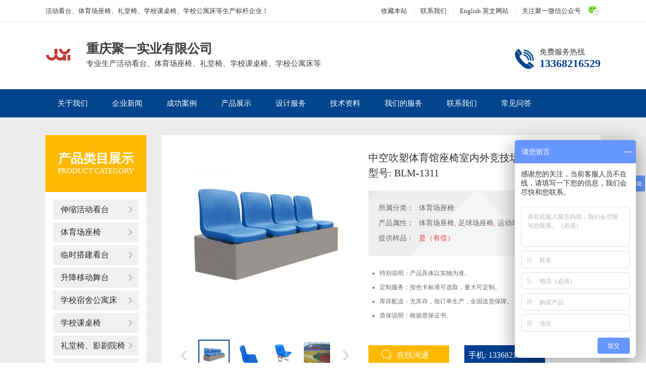

--- FILE ---
content_type: text/html; charset=UTF-8
request_url: https://www.chinajuyi.com/archives/422
body_size: 14684
content:
<!DOCTYPE html PUBLIC "-//W3C//DTD XHTML 1.0 Transitional//EN" "http://www.w3.org/TR/xhtml1/DTD/xhtml1-transitional.dtd">
<html xmlns="http://www.w3.org/1999/xhtml">
<head>
<meta http-equiv="Content-Type" content="text/html; charset=UTF-8" />
<title>中空吹塑体育馆座椅室内外竞技场座椅看台座椅 型号:  BLM-1311</title>
<link href="https://www.chinajuyi.com/wp-content/themes/hjtheme/style.css" type="text/css" rel="stylesheet" />
<link href="https://www.chinajuyi.com/wp-content/themes/hjtheme/ny.css" type="text/css" rel="stylesheet">
<meta name='robots' content='max-image-preview:large' />
<link rel="icon" href="https://www.chinajuyi.com/wp-content/uploads/2022/03/cropped-图片8-1-scaled-1-32x32.jpg" sizes="32x32" />
<link rel="icon" href="https://www.chinajuyi.com/wp-content/uploads/2022/03/cropped-图片8-1-scaled-1-192x192.jpg" sizes="192x192" />
<link rel="apple-touch-icon" href="https://www.chinajuyi.com/wp-content/uploads/2022/03/cropped-图片8-1-scaled-1-180x180.jpg" />
<meta name="msapplication-TileImage" content="https://www.chinajuyi.com/wp-content/uploads/2022/03/cropped-图片8-1-scaled-1-270x270.jpg" />
<script src="https://www.chinajuyi.com/wp-content/themes/hjtheme/js/jquery.min.js" type="text/javascript"></script>
<script src="https://www.chinajuyi.com/wp-content/themes/hjtheme/js/SuperSlide.js" type="text/javascript"></script>
<script src="https://www.chinajuyi.com/wp-content/themes/hjtheme/js/sticky-kit.js" type="text/javascript"></script>
<link rel="stylesheet" type="text/css" href="https://www.chinajuyi.com/wp-content/themes/hjtheme/fancybox/fancybox.css" />
<script type="text/javascript" src="https://www.chinajuyi.com/wp-content/themes/hjtheme/fancybox/fancybox.js"></script>
<script type="text/javascript">
    $(document).ready(function() {
        $(".fancybox").fancybox();
    });  
</script>

<script>
(function(){
    var bp = document.createElement('script');
    var curProtocol = window.location.protocol.split(':')[0];
    if (curProtocol === 'https') {
        bp.src = 'https://zz.bdstatic.com/linksubmit/push.js';        
    }
    else {
        bp.src = 'http://push.zhanzhang.baidu.com/push.js';
    }
    var s = document.getElementsByTagName("script")[0];
    s.parentNode.insertBefore(bp, s);
})();
</script>

<script>
function uaredirect(murl){
try{
if(document.getElementById("bdmark") != null) {
return
}
var urlhash = window.location.hash;
if(!urlhash.match("fromapp")){
if((navigator.userAgent.match(/(iPhone|iPod|Android|ios|iPad)/i))){
if( murl.indexOf("www.chinajuyi.com") ){
murl = murl.replace("www.chinajuyi.com","m.chinajuyi.com");
}
location.replace(murl);
}
}
}catch(err){}
}
uaredirect(window.location.href);
</script>


<style id='global-styles-inline-css' type='text/css'>
:root{--wp--preset--aspect-ratio--square: 1;--wp--preset--aspect-ratio--4-3: 4/3;--wp--preset--aspect-ratio--3-4: 3/4;--wp--preset--aspect-ratio--3-2: 3/2;--wp--preset--aspect-ratio--2-3: 2/3;--wp--preset--aspect-ratio--16-9: 16/9;--wp--preset--aspect-ratio--9-16: 9/16;--wp--preset--color--black: #000000;--wp--preset--color--cyan-bluish-gray: #abb8c3;--wp--preset--color--white: #ffffff;--wp--preset--color--pale-pink: #f78da7;--wp--preset--color--vivid-red: #cf2e2e;--wp--preset--color--luminous-vivid-orange: #ff6900;--wp--preset--color--luminous-vivid-amber: #fcb900;--wp--preset--color--light-green-cyan: #7bdcb5;--wp--preset--color--vivid-green-cyan: #00d084;--wp--preset--color--pale-cyan-blue: #8ed1fc;--wp--preset--color--vivid-cyan-blue: #0693e3;--wp--preset--color--vivid-purple: #9b51e0;--wp--preset--gradient--vivid-cyan-blue-to-vivid-purple: linear-gradient(135deg,rgb(6,147,227) 0%,rgb(155,81,224) 100%);--wp--preset--gradient--light-green-cyan-to-vivid-green-cyan: linear-gradient(135deg,rgb(122,220,180) 0%,rgb(0,208,130) 100%);--wp--preset--gradient--luminous-vivid-amber-to-luminous-vivid-orange: linear-gradient(135deg,rgb(252,185,0) 0%,rgb(255,105,0) 100%);--wp--preset--gradient--luminous-vivid-orange-to-vivid-red: linear-gradient(135deg,rgb(255,105,0) 0%,rgb(207,46,46) 100%);--wp--preset--gradient--very-light-gray-to-cyan-bluish-gray: linear-gradient(135deg,rgb(238,238,238) 0%,rgb(169,184,195) 100%);--wp--preset--gradient--cool-to-warm-spectrum: linear-gradient(135deg,rgb(74,234,220) 0%,rgb(151,120,209) 20%,rgb(207,42,186) 40%,rgb(238,44,130) 60%,rgb(251,105,98) 80%,rgb(254,248,76) 100%);--wp--preset--gradient--blush-light-purple: linear-gradient(135deg,rgb(255,206,236) 0%,rgb(152,150,240) 100%);--wp--preset--gradient--blush-bordeaux: linear-gradient(135deg,rgb(254,205,165) 0%,rgb(254,45,45) 50%,rgb(107,0,62) 100%);--wp--preset--gradient--luminous-dusk: linear-gradient(135deg,rgb(255,203,112) 0%,rgb(199,81,192) 50%,rgb(65,88,208) 100%);--wp--preset--gradient--pale-ocean: linear-gradient(135deg,rgb(255,245,203) 0%,rgb(182,227,212) 50%,rgb(51,167,181) 100%);--wp--preset--gradient--electric-grass: linear-gradient(135deg,rgb(202,248,128) 0%,rgb(113,206,126) 100%);--wp--preset--gradient--midnight: linear-gradient(135deg,rgb(2,3,129) 0%,rgb(40,116,252) 100%);--wp--preset--font-size--small: 13px;--wp--preset--font-size--medium: 20px;--wp--preset--font-size--large: 36px;--wp--preset--font-size--x-large: 42px;--wp--preset--spacing--20: 0.44rem;--wp--preset--spacing--30: 0.67rem;--wp--preset--spacing--40: 1rem;--wp--preset--spacing--50: 1.5rem;--wp--preset--spacing--60: 2.25rem;--wp--preset--spacing--70: 3.38rem;--wp--preset--spacing--80: 5.06rem;--wp--preset--shadow--natural: 6px 6px 9px rgba(0, 0, 0, 0.2);--wp--preset--shadow--deep: 12px 12px 50px rgba(0, 0, 0, 0.4);--wp--preset--shadow--sharp: 6px 6px 0px rgba(0, 0, 0, 0.2);--wp--preset--shadow--outlined: 6px 6px 0px -3px rgb(255, 255, 255), 6px 6px rgb(0, 0, 0);--wp--preset--shadow--crisp: 6px 6px 0px rgb(0, 0, 0);}:where(.is-layout-flex){gap: 0.5em;}:where(.is-layout-grid){gap: 0.5em;}body .is-layout-flex{display: flex;}.is-layout-flex{flex-wrap: wrap;align-items: center;}.is-layout-flex > :is(*, div){margin: 0;}body .is-layout-grid{display: grid;}.is-layout-grid > :is(*, div){margin: 0;}:where(.wp-block-columns.is-layout-flex){gap: 2em;}:where(.wp-block-columns.is-layout-grid){gap: 2em;}:where(.wp-block-post-template.is-layout-flex){gap: 1.25em;}:where(.wp-block-post-template.is-layout-grid){gap: 1.25em;}.has-black-color{color: var(--wp--preset--color--black) !important;}.has-cyan-bluish-gray-color{color: var(--wp--preset--color--cyan-bluish-gray) !important;}.has-white-color{color: var(--wp--preset--color--white) !important;}.has-pale-pink-color{color: var(--wp--preset--color--pale-pink) !important;}.has-vivid-red-color{color: var(--wp--preset--color--vivid-red) !important;}.has-luminous-vivid-orange-color{color: var(--wp--preset--color--luminous-vivid-orange) !important;}.has-luminous-vivid-amber-color{color: var(--wp--preset--color--luminous-vivid-amber) !important;}.has-light-green-cyan-color{color: var(--wp--preset--color--light-green-cyan) !important;}.has-vivid-green-cyan-color{color: var(--wp--preset--color--vivid-green-cyan) !important;}.has-pale-cyan-blue-color{color: var(--wp--preset--color--pale-cyan-blue) !important;}.has-vivid-cyan-blue-color{color: var(--wp--preset--color--vivid-cyan-blue) !important;}.has-vivid-purple-color{color: var(--wp--preset--color--vivid-purple) !important;}.has-black-background-color{background-color: var(--wp--preset--color--black) !important;}.has-cyan-bluish-gray-background-color{background-color: var(--wp--preset--color--cyan-bluish-gray) !important;}.has-white-background-color{background-color: var(--wp--preset--color--white) !important;}.has-pale-pink-background-color{background-color: var(--wp--preset--color--pale-pink) !important;}.has-vivid-red-background-color{background-color: var(--wp--preset--color--vivid-red) !important;}.has-luminous-vivid-orange-background-color{background-color: var(--wp--preset--color--luminous-vivid-orange) !important;}.has-luminous-vivid-amber-background-color{background-color: var(--wp--preset--color--luminous-vivid-amber) !important;}.has-light-green-cyan-background-color{background-color: var(--wp--preset--color--light-green-cyan) !important;}.has-vivid-green-cyan-background-color{background-color: var(--wp--preset--color--vivid-green-cyan) !important;}.has-pale-cyan-blue-background-color{background-color: var(--wp--preset--color--pale-cyan-blue) !important;}.has-vivid-cyan-blue-background-color{background-color: var(--wp--preset--color--vivid-cyan-blue) !important;}.has-vivid-purple-background-color{background-color: var(--wp--preset--color--vivid-purple) !important;}.has-black-border-color{border-color: var(--wp--preset--color--black) !important;}.has-cyan-bluish-gray-border-color{border-color: var(--wp--preset--color--cyan-bluish-gray) !important;}.has-white-border-color{border-color: var(--wp--preset--color--white) !important;}.has-pale-pink-border-color{border-color: var(--wp--preset--color--pale-pink) !important;}.has-vivid-red-border-color{border-color: var(--wp--preset--color--vivid-red) !important;}.has-luminous-vivid-orange-border-color{border-color: var(--wp--preset--color--luminous-vivid-orange) !important;}.has-luminous-vivid-amber-border-color{border-color: var(--wp--preset--color--luminous-vivid-amber) !important;}.has-light-green-cyan-border-color{border-color: var(--wp--preset--color--light-green-cyan) !important;}.has-vivid-green-cyan-border-color{border-color: var(--wp--preset--color--vivid-green-cyan) !important;}.has-pale-cyan-blue-border-color{border-color: var(--wp--preset--color--pale-cyan-blue) !important;}.has-vivid-cyan-blue-border-color{border-color: var(--wp--preset--color--vivid-cyan-blue) !important;}.has-vivid-purple-border-color{border-color: var(--wp--preset--color--vivid-purple) !important;}.has-vivid-cyan-blue-to-vivid-purple-gradient-background{background: var(--wp--preset--gradient--vivid-cyan-blue-to-vivid-purple) !important;}.has-light-green-cyan-to-vivid-green-cyan-gradient-background{background: var(--wp--preset--gradient--light-green-cyan-to-vivid-green-cyan) !important;}.has-luminous-vivid-amber-to-luminous-vivid-orange-gradient-background{background: var(--wp--preset--gradient--luminous-vivid-amber-to-luminous-vivid-orange) !important;}.has-luminous-vivid-orange-to-vivid-red-gradient-background{background: var(--wp--preset--gradient--luminous-vivid-orange-to-vivid-red) !important;}.has-very-light-gray-to-cyan-bluish-gray-gradient-background{background: var(--wp--preset--gradient--very-light-gray-to-cyan-bluish-gray) !important;}.has-cool-to-warm-spectrum-gradient-background{background: var(--wp--preset--gradient--cool-to-warm-spectrum) !important;}.has-blush-light-purple-gradient-background{background: var(--wp--preset--gradient--blush-light-purple) !important;}.has-blush-bordeaux-gradient-background{background: var(--wp--preset--gradient--blush-bordeaux) !important;}.has-luminous-dusk-gradient-background{background: var(--wp--preset--gradient--luminous-dusk) !important;}.has-pale-ocean-gradient-background{background: var(--wp--preset--gradient--pale-ocean) !important;}.has-electric-grass-gradient-background{background: var(--wp--preset--gradient--electric-grass) !important;}.has-midnight-gradient-background{background: var(--wp--preset--gradient--midnight) !important;}.has-small-font-size{font-size: var(--wp--preset--font-size--small) !important;}.has-medium-font-size{font-size: var(--wp--preset--font-size--medium) !important;}.has-large-font-size{font-size: var(--wp--preset--font-size--large) !important;}.has-x-large-font-size{font-size: var(--wp--preset--font-size--x-large) !important;}
/*# sourceURL=global-styles-inline-css */
</style>
<style id='wp-img-auto-sizes-contain-inline-css' type='text/css'>
img:is([sizes=auto i],[sizes^="auto," i]){contain-intrinsic-size:3000px 1500px}
/*# sourceURL=wp-img-auto-sizes-contain-inline-css */
</style>
</head>
<body>
<div class="header">
	<div class="htop">
		<div class="container">
			<em>活动看台、体育场座椅、礼堂椅、学校课桌椅、学校公寓床等生产标杆企业！</em>
			<span><img src="/wp-content/themes/hjtheme/images/QR.png" alt="微信扫一扫，内容更精彩" width="140" height="140"></span>
			<ul>
				<li class="noBg"><a rel="nofollow" href="javascript:addBookmark()">收藏本站</a></li>
				<li><a href="https://www.chinajuyi.com/contact-us">联系我们</a></li>
				<li><a href="https://www.juyiseating.com">English 英文网站</a></li>
				<li><a href="https://www.chinajuyi.com#">关注聚一微信公众号</a></li>
			</ul>
		</div>	
	</div>
	<div class="hcont container">
		<div class="logo">
			<dl>
				<dt><h1 style="background-image: url(https://www.chinajuyi.com/wp-content/uploads/2022/03/图片8-1-scaled.jpg);"><a href="https://www.chinajuyi.com" title="重庆聚一实业有限公司"/>体育馆座椅、礼堂椅、移动式看台</a></h1></dt>
				<dd>
					<h2>重庆聚一实业有限公司</h2>
					<p>专业生产活动看台、体育场座椅、礼堂椅、学校课桌椅、学校公寓床等</p>
				</dd>
			</dl>
		</div>
		
		<div class="phone">
			<p>免费服务热线</p>
			<b>13368216529</b>
		</div>
		<div class="clear"></div>
	</div>
	<div class="navMain">
		<div class="container"><ul id="menu-%e9%a1%b6%e9%83%a8%e5%af%bc%e8%88%aa" class="nav"><li id="menu-item-28" class="menu-item menu-item-type-custom menu-item-object-custom menu-item-28"><a href="https://www.chinajuyi.com/about-us">关于我们</a></li>
<li id="menu-item-29" class="menu-item menu-item-type-custom menu-item-object-custom menu-item-has-children menu-item-29"><a href="https://www.chinajuyi.com/news">企业新闻</a>
<ul class="sub-menu">
	<li id="menu-item-4352" class="menu-item menu-item-type-taxonomy menu-item-object-category menu-item-4352"><a href="https://www.chinajuyi.com/news/%e8%bf%91%e6%9c%9f%e5%8a%a8%e6%80%81">近期动态</a></li>
	<li id="menu-item-4350" class="menu-item menu-item-type-taxonomy menu-item-object-category menu-item-4350"><a href="https://www.chinajuyi.com/news/%e5%ae%a2%e6%88%b7%e6%9d%a5%e8%ae%bf">客户来访</a></li>
	<li id="menu-item-4351" class="menu-item menu-item-type-taxonomy menu-item-object-category menu-item-4351"><a href="https://www.chinajuyi.com/news/%e5%b7%a5%e5%8e%82%e5%ae%9e%e5%8a%9b">工厂实力</a></li>
	<li id="menu-item-4348" class="menu-item menu-item-type-taxonomy menu-item-object-category menu-item-4348"><a href="https://www.chinajuyi.com/news/%e4%bc%81%e4%b8%9a%e6%b4%bb%e5%8a%a8">企业活动</a></li>
	<li id="menu-item-4349" class="menu-item menu-item-type-taxonomy menu-item-object-category menu-item-4349"><a href="https://www.chinajuyi.com/news/%e5%91%a8%e8%be%b9%e8%b5%84%e8%ae%af">周边资讯</a></li>
</ul>
</li>
<li id="menu-item-33" class="menu-item menu-item-type-custom menu-item-object-custom menu-item-has-children menu-item-33"><a href="https://www.chinajuyi.com/projects">成功案例</a>
<ul class="sub-menu">
	<li id="menu-item-2197" class="menu-item menu-item-type-taxonomy menu-item-object-category menu-item-2197"><a href="https://www.chinajuyi.com/projects/projects-19">活动看台项目</a></li>
	<li id="menu-item-4343" class="menu-item menu-item-type-taxonomy menu-item-object-category menu-item-4343"><a href="https://www.chinajuyi.com/projects/projects-12">体育场项目</a></li>
	<li id="menu-item-4347" class="menu-item menu-item-type-taxonomy menu-item-object-category menu-item-4347"><a href="https://www.chinajuyi.com/projects/projects-16">礼堂项目</a></li>
	<li id="menu-item-4344" class="menu-item menu-item-type-taxonomy menu-item-object-category menu-item-4344"><a href="https://www.chinajuyi.com/projects/projects-13">剧场项目</a></li>
	<li id="menu-item-4345" class="menu-item menu-item-type-taxonomy menu-item-object-category menu-item-4345"><a href="https://www.chinajuyi.com/projects/projects-14">学校项目</a></li>
	<li id="menu-item-4346" class="menu-item menu-item-type-taxonomy menu-item-object-category menu-item-4346"><a href="https://www.chinajuyi.com/projects/projects-15">海外项目</a></li>
	<li id="menu-item-4342" class="menu-item menu-item-type-taxonomy menu-item-object-category menu-item-4342"><a href="https://www.chinajuyi.com/projects/projects-11">会议厅项目</a></li>
</ul>
</li>
<li id="menu-item-4461" class="menu-item menu-item-type-custom menu-item-object-custom menu-item-has-children menu-item-4461"><a href="https://www.chinajuyi.com/products">产品展示</a>
<ul class="sub-menu">
	<li id="menu-item-39" class="menu-item menu-item-type-custom menu-item-object-custom menu-item-39"><a href="https://www.chinajuyi.com/products/category-68">体育场座椅</a></li>
	<li id="menu-item-37" class="menu-item menu-item-type-custom menu-item-object-custom menu-item-37"><a href="https://www.chinajuyi.com/products/category-67">伸缩活动看台</a></li>
	<li id="menu-item-4337" class="menu-item menu-item-type-taxonomy menu-item-object-category menu-item-4337"><a href="https://www.chinajuyi.com/products/category-66">临时搭建看台</a></li>
	<li id="menu-item-36" class="menu-item menu-item-type-custom menu-item-object-custom menu-item-36"><a href="https://www.chinajuyi.com/products/category-74">礼堂椅、剧院椅</a></li>
	<li id="menu-item-4341" class="menu-item menu-item-type-taxonomy menu-item-object-category menu-item-4341"><a href="https://www.chinajuyi.com/products/category-73">学校课桌椅</a></li>
	<li id="menu-item-4340" class="menu-item menu-item-type-taxonomy menu-item-object-category menu-item-4340"><a href="https://www.chinajuyi.com/products/category-70">学校公寓床</a></li>
	<li id="menu-item-4338" class="menu-item menu-item-type-taxonomy menu-item-object-category menu-item-4338"><a href="https://www.chinajuyi.com/products/category-72">升降移动舞台</a></li>
	<li id="menu-item-4339" class="menu-item menu-item-type-taxonomy menu-item-object-category menu-item-4339"><a href="https://www.chinajuyi.com/products/category-69">公共健身器械</a></li>
</ul>
</li>
<li id="menu-item-2205" class="menu-item menu-item-type-post_type menu-item-object-page menu-item-2205"><a href="https://www.chinajuyi.com/design">设计服务</a></li>
<li id="menu-item-31" class="menu-item menu-item-type-custom menu-item-object-custom menu-item-has-children menu-item-31"><a href="https://www.chinajuyi.com/technical">技术资料</a>
<ul class="sub-menu">
	<li id="menu-item-4331" class="menu-item menu-item-type-taxonomy menu-item-object-category menu-item-4331"><a href="https://www.chinajuyi.com/industry-news/%e7%a4%bc%e5%a0%82%e6%a4%85%e7%9f%a5%e8%af%86">礼堂椅知识</a></li>
	<li id="menu-item-4332" class="menu-item menu-item-type-taxonomy menu-item-object-category menu-item-4332"><a href="https://www.chinajuyi.com/industry-news/%e4%bc%b8%e7%bc%a9%e7%9c%8b%e5%8f%b0%e7%9f%a5%e8%af%86">伸缩看台知识</a></li>
	<li id="menu-item-4334" class="menu-item menu-item-type-taxonomy menu-item-object-category menu-item-4334"><a href="https://www.chinajuyi.com/industry-news/%e8%af%be%e6%a1%8c%e6%a4%85%e7%9f%a5%e8%af%86">课桌椅知识</a></li>
	<li id="menu-item-4333" class="menu-item menu-item-type-taxonomy menu-item-object-category menu-item-4333"><a href="https://www.chinajuyi.com/industry-news/%e5%85%ac%e5%af%93%e5%ba%8a%e7%9f%a5%e8%af%86">公寓床知识</a></li>
</ul>
</li>
<li id="menu-item-133" class="menu-item menu-item-type-post_type menu-item-object-page menu-item-133"><a href="https://www.chinajuyi.com/our-service">我们的服务</a></li>
<li id="menu-item-35" class="menu-item menu-item-type-custom menu-item-object-custom menu-item-has-children menu-item-35"><a href="https://www.chinajuyi.com/contact-us">联系我们</a>
<ul class="sub-menu">
	<li id="menu-item-3791" class="menu-item menu-item-type-taxonomy menu-item-object-category menu-item-3791"><a href="https://www.chinajuyi.com/public-notice">人才招聘</a></li>
	<li id="menu-item-4120" class="menu-item menu-item-type-taxonomy menu-item-object-category menu-item-4120"><a href="https://www.chinajuyi.com/%e5%90%88%e4%bc%99%e4%ba%ba%e6%8b%9b%e5%8b%9f">合伙人招募</a></li>
</ul>
</li>
<li id="menu-item-32" class="menu-item menu-item-type-custom menu-item-object-custom menu-item-32"><a href="https://www.chinajuyi.com/faqs">常见问答</a></li>
</ul></div>	</div>
</div>
<div class="nyb01" id="main">
<div class="proMain">
	<div class="container" data-sticky_parent="">
		<div class="pro_l" data-sticky_column="">
			<h2><p><em>产品类目展示</em><span>Product category</span></p></h2>
			<div class="cpnavbox"><ul id="menu-%e5%b7%a6%e4%be%a7%e4%ba%a7%e5%93%81%e7%b1%bb%e7%9b%ae%e5%b1%95%e7%a4%ba" class="cpnav"><li id="menu-item-112" class="menu-item menu-item-type-taxonomy menu-item-object-category menu-item-112"><a href="https://www.chinajuyi.com/products/category-67">伸缩活动看台</a></li>
<li id="menu-item-113" class="menu-item menu-item-type-taxonomy menu-item-object-category current-post-ancestor current-menu-parent current-post-parent menu-item-113"><a href="https://www.chinajuyi.com/products/category-68">体育场座椅</a></li>
<li id="menu-item-114" class="menu-item menu-item-type-taxonomy menu-item-object-category menu-item-114"><a href="https://www.chinajuyi.com/products/category-66">临时搭建看台</a></li>
<li id="menu-item-880" class="menu-item menu-item-type-taxonomy menu-item-object-category menu-item-880"><a href="https://www.chinajuyi.com/products/category-72">升降移动舞台</a></li>
<li id="menu-item-115" class="menu-item menu-item-type-taxonomy menu-item-object-category menu-item-115"><a href="https://www.chinajuyi.com/products/category-70">学校宿舍公寓床</a></li>
<li id="menu-item-116" class="menu-item menu-item-type-taxonomy menu-item-object-category menu-item-116"><a href="https://www.chinajuyi.com/products/category-73">学校课桌椅</a></li>
<li id="menu-item-111" class="menu-item menu-item-type-taxonomy menu-item-object-category menu-item-111"><a href="https://www.chinajuyi.com/products/category-74">礼堂椅、影剧院椅</a></li>
<li id="menu-item-879" class="menu-item menu-item-type-taxonomy menu-item-object-category menu-item-879"><a href="https://www.chinajuyi.com/products/category-69">公共健身器械</a></li>
</ul></div>			<dl class="contact">
				<dt class="fl"><img src="https://www.chinajuyi.com/wp-content/themes/hjtheme/images/dh.png" width="39" height="38"></dt>
				<dd><span>咨询热线</span><p>13368216529</p></dd>
			</dl>
		</div>
		<div class="pro_r" data-sticky_column="">
			<div class="right_title" style="display: none;">
				<div class="mbx"><ul class="breadcrumbs"><li><a href="https://www.chinajuyi.com">首页</a></li><li> <span>&gt;</span> <a href="https://www.chinajuyi.com/products">产品展示</a> <span>&gt;</span> <a href="https://www.chinajuyi.com/products/category-68">体育场座椅</a> <span>&gt;</span> 正文</li></ul><b>您所在的位置：</b><div class="clear"></div></div>
			</div>
			
		<div class="cpdsbox section">
			<div class="cpboxpic1">
			<!--产品放大-->
			<script src="https://www.chinajuyi.com/wp-content/themes/hjtheme/js/MagicZoom.js" type="text/javascript"></script>
			<div id="tsShopContainer">
				<div id="tsImgS"><a href="https://www.chinajuyi.com/wp-content/themes/hjtheme/timthumb.php?src=https://www.chinajuyi.com/wp-content/uploads/2021/12/BLM-1311.jpg&w=600&h=600&zc=1" title="Images" class="MagicZoom" id="MagicZoom"><img width="350" height="350" src="https://www.chinajuyi.com/wp-content/themes/hjtheme/timthumb.php?src=https://www.chinajuyi.com/wp-content/uploads/2021/12/BLM-1311.jpg&w=350&h=350&zc=1" /></a></div>
				<div id="tsPicContainer">
					<div id="tsImgSArrL" onclick="tsScrollArrLeft()"></div>
					<div id="tsImgSCon">
						<ul class="cplbdd">
						<li onclick="showPic(0)" rel="MagicZoom" class="tsSelectImg"><img class="aligncenter wp-image-423" src="https://www.chinajuyi.com/wp-content/uploads/2021/12/BLM-1311.jpg" tsImgS="https://www.chinajuyi.com/wp-content/uploads/2021/12/BLM-1311.jpg" alt="" width="650" height="650" /> </li><li onclick="showPic(1)" rel="MagicZoom"><img class="aligncenter wp-image-424" src="https://www.chinajuyi.com/wp-content/uploads/2021/12/BLM-1311-2.jpg" tsImgS="https://www.chinajuyi.com/wp-content/uploads/2021/12/BLM-1311-2.jpg" alt="" width="650" height="650" /> </li><li onclick="showPic(2)" rel="MagicZoom"><img class="aligncenter wp-image-425" src="https://www.chinajuyi.com/wp-content/uploads/2021/12/BLM-1327-2.jpg" tsImgS="https://www.chinajuyi.com/wp-content/uploads/2021/12/BLM-1327-2.jpg" alt="" width="650" height="650" /> </li><li onclick="showPic(3)" rel="MagicZoom"><img class="aligncenter wp-image-426" src="https://www.chinajuyi.com/wp-content/uploads/2021/12/BLM-1808-Projects-1.jpg" tsImgS="https://www.chinajuyi.com/wp-content/uploads/2021/12/BLM-1808-Projects-1.jpg" alt="" width="650" height="492" /> </li><li onclick="showPic(4)" rel="MagicZoom"><img class="aligncenter wp-image-427" src="https://www.chinajuyi.com/wp-content/uploads/2021/12/BLM-1808-Projects-3.jpg" tsImgS="https://www.chinajuyi.com/wp-content/uploads/2021/12/BLM-1808-Projects-3.jpg" alt="" width="650" height="490" /> </li>						</ul>
					</div>
					<div id="tsImgSArrR" onclick="tsScrollArrRight()"></div>
				</div>
				<img class="MagicZoomLoading" width="16" height="16" src="https://www.chinajuyi.com/wp-content/themes/hjtheme/images/loading.gif" alt="Loading..." />
			</div>
			<script src="https://www.chinajuyi.com/wp-content/themes/hjtheme/js/ShopShow.js"></script>
			<!--产品放大-->
			<div class="clear"></div>
			</div>
			<div class="cpboxpic2">
			<h2 class="g3t4f">中空吹塑体育馆座椅室内外竞技场座椅看台座椅 型号:  BLM-1311</h2>
			<div class="cpfbt"></div>
			<ul class="cpjsbox">
			<li><span class="cpname">所属分类：</span><span class="cpnamea"><a href="https://www.chinajuyi.com/products/category-68" rel="category tag">体育场座椅</a></span></li>
			<li><span class="cpname">产品属性：</span><span class="cpnamea"><a href="https://www.chinajuyi.com/archives/tag/%e4%bd%93%e8%82%b2%e5%9c%ba%e5%ba%a7%e6%a4%85" rel="tag">体育场座椅</a>, <a href="https://www.chinajuyi.com/archives/tag/%e8%b6%b3%e7%90%83%e5%9c%ba%e5%ba%a7%e6%a4%85" rel="tag">足球场座椅</a>, <a href="https://www.chinajuyi.com/archives/tag/%e8%bf%90%e5%8a%a8%e5%9c%ba%e5%ba%a7%e6%a4%85" rel="tag">运动场座椅</a></span></li>
			<li><span class="cpname">提供样品：</span><span class="cpnamea">是（有偿）</span></li>
			<div class="clear"></div>
			</ul>
			<ul class="ppbzl">
				<li>特别说明：产品具体以实物为准。</li>
				<li>定制服务：按色卡标准可选取，量大可定制。</li>
				<li>库存配送：无库存，按订单生产，全国送货保障。</li>
				<li>质保说明：根据质保证书。</li>
			</ul>
			<div class="zxlxabox"><a rel="nofollow" href="http://wpa.qq.com/msgrd?v=3&uin=1780329517&site=qq&menu=yes" target="_blank" class="zxana f1e1a1"><i></i>在线沟通</a><a href="#bddlll" class="zxana f1e1a2">&nbsp;&nbsp;手机: 13368216529&nbsp;</a></div>
			</div>
			<div class="clear"></div>
		</div>
			
			
			
		<div class="cpmiaoshu section">
		<div class="containersl">
		<div class="right_title" style="background:#f5f5f5;"><span class="right_name">详细描述<font>Detailed description</font></span></div>
		<div class="clear"></div>
							<div class="cpmstxt88"><p>本公司生产体育馆座椅采用高密度聚乙烯（HDPE）为原料，采用先进的中空塑料技术生产，具有优异的抗冲击、耐热、耐腐蚀，并添加了特殊的抗老化剂，最大限度地减慢了地面的速度老化和褪色，并大大提高使用寿命。</p>
<p>座椅椅面采用日本配方和工艺，全日本进口生产线生产，韩国进口高密度聚乙烯材料，进本进口优质色母料，抗老化、阻燃性、憎水性都具有良好性能。椅面采用双曲面和中空双层结构，从而极大提高了座椅强度，满足在公共场所使用的安全性。</p>
<p>座椅设计时分型面考虑在椅面两侧，预埋螺母在椅面背面和侧面，避免给人造成意外伤害。曲线自然圆滑过度，表面光滑、流畅，整体给人赏心悦目的感觉。</p>
<p><img fetchpriority="high" decoding="async" class="aligncenter wp-image-423" src="https://www.chinajuyi.com/wp-content/uploads/2021/12/BLM-1311.jpg" alt="" width="650" height="650" srcset="https://www.chinajuyi.com/wp-content/uploads/2021/12/BLM-1311.jpg 768w, https://www.chinajuyi.com/wp-content/uploads/2021/12/BLM-1311-300x300.jpg 300w, https://www.chinajuyi.com/wp-content/uploads/2021/12/BLM-1311-150x150.jpg 150w" sizes="(max-width: 650px) 100vw, 650px" /> <img decoding="async" class="aligncenter wp-image-424" src="https://www.chinajuyi.com/wp-content/uploads/2021/12/BLM-1311-2.jpg" alt="" width="650" height="650" srcset="https://www.chinajuyi.com/wp-content/uploads/2021/12/BLM-1311-2.jpg 800w, https://www.chinajuyi.com/wp-content/uploads/2021/12/BLM-1311-2-300x300.jpg 300w, https://www.chinajuyi.com/wp-content/uploads/2021/12/BLM-1311-2-150x150.jpg 150w, https://www.chinajuyi.com/wp-content/uploads/2021/12/BLM-1311-2-768x768.jpg 768w" sizes="(max-width: 650px) 100vw, 650px" /> <img decoding="async" class="aligncenter wp-image-425" src="https://www.chinajuyi.com/wp-content/uploads/2021/12/BLM-1327-2.jpg" alt="" width="650" height="650" srcset="https://www.chinajuyi.com/wp-content/uploads/2021/12/BLM-1327-2.jpg 800w, https://www.chinajuyi.com/wp-content/uploads/2021/12/BLM-1327-2-300x300.jpg 300w, https://www.chinajuyi.com/wp-content/uploads/2021/12/BLM-1327-2-150x150.jpg 150w, https://www.chinajuyi.com/wp-content/uploads/2021/12/BLM-1327-2-768x768.jpg 768w" sizes="(max-width: 650px) 100vw, 650px" /> <img loading="lazy" decoding="async" class="aligncenter wp-image-426" src="https://www.chinajuyi.com/wp-content/uploads/2021/12/BLM-1808-Projects-1.jpg" alt="" width="650" height="492" srcset="https://www.chinajuyi.com/wp-content/uploads/2021/12/BLM-1808-Projects-1.jpg 800w, https://www.chinajuyi.com/wp-content/uploads/2021/12/BLM-1808-Projects-1-300x227.jpg 300w, https://www.chinajuyi.com/wp-content/uploads/2021/12/BLM-1808-Projects-1-768x582.jpg 768w" sizes="auto, (max-width: 650px) 100vw, 650px" /></p>
<p><img loading="lazy" decoding="async" class="aligncenter wp-image-427" src="https://www.chinajuyi.com/wp-content/uploads/2021/12/BLM-1808-Projects-3.jpg" alt="" width="650" height="490" srcset="https://www.chinajuyi.com/wp-content/uploads/2021/12/BLM-1808-Projects-3.jpg 800w, https://www.chinajuyi.com/wp-content/uploads/2021/12/BLM-1808-Projects-3-300x226.jpg 300w, https://www.chinajuyi.com/wp-content/uploads/2021/12/BLM-1808-Projects-3-768x579.jpg 768w" sizes="auto, (max-width: 650px) 100vw, 650px" /></p>
<div class="clear"></div></div>
				<div class="wzzzxx">
					<h4>页面版权备注</h4>
					<div class="f4n3h5q">本文版权归 <b>重庆聚一实业</b> 所有；本文共被查阅 849  次。</div>
					<div class="f4n3h5q">当前页面链接：https://www.chinajuyi.com/archives/422</div>
					<div class="f4n3h5q"><b>未经授权，禁止任何站点镜像、采集、或复制本站内容，违者通过法律途径维权到底！</b></div>
					<div class="dbfxlll">
					<div class="fxxxxx">
						<div class="col-xs-12 hidden-xs shareBox"> <div class="bdsharebuttonbox bdshare-button-style0-32" data-tag="share_1" data-bd-bind="1434815040649"> <a class="bds_more" data-cmd="more" href="#"></a> <a class="bds_sqq" title="分享到QQ好友" data-cmd="sqq" href="#"></a> <a class="bds_weixin" title="分享到微信" data-cmd="weixin" href="#"></a> <a class="bds_tsina" title="分享到新浪微博" data-cmd="tsina" href="#"></a> <a class="bds_qzone" title="分享到QQ空间" data-cmd="qzone" href="#"></a> <a class="bds_tqq" title="分享到腾讯微博" data-cmd="tqq" href="#"></a> <a class="bds_renren" title="分享到人人网" data-cmd="renren" href="#"></a> <a class="bds_tieba" title="分享到百度贴吧" data-cmd="tieba" href="#"></a> <a class="bds_tsohu" title="分享到搜狐微博" data-cmd="tsohu" href="#"></a> <a class="bds_douban" title="分享到豆瓣网" data-cmd="douban" href="#"></a> <a class="bds_ty" title="分享到天涯社区" data-cmd="ty" href="#"></a> </div> </div><script type="text/javascript"> $(document).ready(function() { window._bd_share_config = { common:{ bdText : document.title, bdDesc : document.description, bdUrl : '', bdPic : 'https://www.chinajuyi.com/wp-content/themes/hjtheme/images/fenxiang.gif', }, share:[,{ tag:'', bdSize:'32', bdCustomStyle:'https://www.chinajuyi.com/wp-content/themes/hjtheme/ly-share.css' }], }; with(document)0[(getElementsByTagName('head')[0]||body).appendChild(createElement('script')).src='http://bdimg.share.baidu.com/static/api/js/share.js?cdnversion='+~(-new Date()/36e5)]; });</script></div>
					</div>
					<div class="clear"></div>
				</div>
					</div>
		</div>
			
		

<div class="zxly section">
	<h6>如您对该产品还想了解更多，可以给我们发送询盘，我们会尽快给回电！</h6>
		<form action="" method="POST">
			<div class="ufright">
				<ul style="margin-right: 20px;width: 400px;">
					<li><span class="left">您的称呼：</span><input type="text" name="yourname" id="LEAVEWORD_txtContact"></li>
					<li><span class="left">您的电话：</span><input type="text" name="phone" id="LEAVEWORD_txtMobile"></li>
					<li><span class="left">留言邮箱：</span><input type="text" name="mail" id="LEAVEWORD_txtEmail"></li>
					<li>
						<span class="left">留言对象：</span>
						<select name="quyu" class="ui-select-small" id="LEAVEWORD_txtShortDesc">
							<option value="">请选择你要咨询的对象>></option>
							<option value="售前咨询">售前咨询</option>
							<option value="售后咨询">售后咨询</option>
							<option value="技术顾问">技术顾问</option>
						</select>
					</li>
					<li>						<span class="left">验证回答：0+9=?</span>
						<input type="text" name="subab" id="subab" size="30" tabindex="3" placeholder="填写算数答案"/>
					</li>
					<input name="aaa" value="0" type="hidden" />
					<input name="bbb" value="9" type="hidden" />
				</ul>
				
				<ul style="width: 390px;">
					<li><textarea name="beizhu" id="LEAVEWORD_txtShortDesc" onblur="if(this.value==''){this.value='请填写您要咨询的信息'}" onfocus="if(this.value=='请填写您要咨询的信息'){this.value=''}" id="txtContent">请填写您要咨询的信息</textarea></li>
					<input type="hidden" name="action" value="add_dk">
					<div class="clear"></div>
					<li><button class="s" id="send" type='subimt' >立即发送需求单</button></li>
				</ul>
			</div>
		</form>
	<div class="clear"></div>
</div>
			
		</div>
		<div class="clear"></div>
	</div>
</div>

<div class="qiantian_do container">
<div class="section">
<h2>与该产品类似的还有这些哟！</h2>
<h3>重庆聚一实业 - 专业生产活动看台、体育场座椅、礼堂椅、学校课桌椅、学校公寓床等</h3>
<div class="do_box">
<dl>
<dt><a rel="nofollow" href="https://www.chinajuyi.com/archives/4556" target="_blank" title="重庆聚一实业交付北京学校体育场馆座椅项目，JY-706座椅焕新校园运动空间"><img src="https://www.chinajuyi.com/wp-content/themes/hjtheme/timthumb.php?src=https://www.chinajuyi.com/wp-content/uploads/2025/08/图片1-6.png&w=155&h=108&zc=1" alt="重庆聚一实业交付北京学校体育场馆座椅项目，JY-706座椅焕新校园运动空间"/></a></dt>
<dd><h4><a href="https://www.chinajuyi.com/archives/4556" title="重庆聚一实业交付北京学校体育场馆座椅项目，JY-706座椅焕新校园运动空间" target="_blank">重庆聚一实业交付北京学校体育场馆座椅项目，JY-706座椅焕新校园运动空间</a></h4><p>近日，北京某学校体育场馆座椅项目顺利落成，重庆聚一实业有限公司以专业实力与高度责任感，圆满交付项目，为学校体育事业发展注入新活力。作为深耕场馆设施...</p><a rel="nofollow" href="https://www.chinajuyi.com/archives/4556" target="_blank" title="重庆聚一实业交付北京学校体育场馆座椅项目，JY-706座椅焕新校园运动空间" class="liaojie">详细了解</a></dd>
</dl>
<dl>
<dt><a rel="nofollow" href="https://www.chinajuyi.com/archives/638" target="_blank" title="悬挂式中空吹塑体育场塑料座椅翻板座椅 型号:  BLM-6162"><img src="https://www.chinajuyi.com/wp-content/themes/hjtheme/timthumb.php?src=https://www.chinajuyi.com/wp-content/uploads/2021/12/BLM-6162-4.jpg&w=155&h=108&zc=1" alt="悬挂式中空吹塑体育场塑料座椅翻板座椅 型号:  BLM-6162"/></a></dt>
<dd><h4><a href="https://www.chinajuyi.com/archives/638" title="悬挂式中空吹塑体育场塑料座椅翻板座椅 型号:  BLM-6162" target="_blank">悬挂式中空吹塑体育场塑料座椅翻板座椅 型号:  BLM-6162</a></h4><p>本公司生产体育场座椅采用高密度聚乙烯（HDPE）为原料，搭配高级色母料，采用先进的中空塑料技术生产，具有优异的抗冲击、耐热、耐腐蚀，并添加了特殊的抗老...</p><a rel="nofollow" href="https://www.chinajuyi.com/archives/638" target="_blank" title="悬挂式中空吹塑体育场塑料座椅翻板座椅 型号:  BLM-6162" class="liaojie">详细了解</a></dd>
</dl>
<dl>
<dt><a rel="nofollow" href="https://www.chinajuyi.com/archives/631" target="_blank" title="中空吹塑体育场HDPE座椅落地式折叠座椅 型号:  BLM-6161"><img src="https://www.chinajuyi.com/wp-content/themes/hjtheme/timthumb.php?src=https://www.chinajuyi.com/wp-content/uploads/2021/12/BLM-6161-3.jpg&w=155&h=108&zc=1" alt="中空吹塑体育场HDPE座椅落地式折叠座椅 型号:  BLM-6161"/></a></dt>
<dd><h4><a href="https://www.chinajuyi.com/archives/631" title="中空吹塑体育场HDPE座椅落地式折叠座椅 型号:  BLM-6161" target="_blank">中空吹塑体育场HDPE座椅落地式折叠座椅 型号:  BLM-6161</a></h4><p>本公司生产体育场座椅采用高密度聚乙烯（HDPE）为原料，搭配高级色母料，采用先进的中空塑料技术生产，具有优异的抗冲击、耐热、耐腐蚀，并添加了特殊的抗老...</p><a rel="nofollow" href="https://www.chinajuyi.com/archives/631" target="_blank" title="中空吹塑体育场HDPE座椅落地式折叠座椅 型号:  BLM-6161" class="liaojie">详细了解</a></dd>
</dl>
<dl>
<dt><a rel="nofollow" href="https://www.chinajuyi.com/archives/616" target="_blank" title="中空吹塑翻板座椅体育馆塑料座椅 型号:  BLM-4681"><img src="https://www.chinajuyi.com/wp-content/themes/hjtheme/timthumb.php?src=https://www.chinajuyi.com/wp-content/uploads/2021/12/BLM-4681.jpg&w=155&h=108&zc=1" alt="中空吹塑翻板座椅体育馆塑料座椅 型号:  BLM-4681"/></a></dt>
<dd><h4><a href="https://www.chinajuyi.com/archives/616" title="中空吹塑翻板座椅体育馆塑料座椅 型号:  BLM-4681" target="_blank">中空吹塑翻板座椅体育馆塑料座椅 型号:  BLM-4681</a></h4><p>本公司生产体育场座椅采用高密度聚乙烯（HDPE）为原料，搭配高级色母料，采用先进的中空塑料技术生产，具有优异的抗冲击、耐热、耐腐蚀，并添加了特殊的抗老...</p><a rel="nofollow" href="https://www.chinajuyi.com/archives/616" target="_blank" title="中空吹塑翻板座椅体育馆塑料座椅 型号:  BLM-4681" class="liaojie">详细了解</a></dd>
</dl>
<dl>
<dt><a rel="nofollow" href="https://www.chinajuyi.com/archives/606" target="_blank" title="HDPE翻板座椅体育馆座椅折叠座椅 型号:  BLM-4672"><img src="https://www.chinajuyi.com/wp-content/themes/hjtheme/timthumb.php?src=https://www.chinajuyi.com/wp-content/uploads/2021/12/BLM-4672-3-1.jpg&w=155&h=108&zc=1" alt="HDPE翻板座椅体育馆座椅折叠座椅 型号:  BLM-4672"/></a></dt>
<dd><h4><a href="https://www.chinajuyi.com/archives/606" title="HDPE翻板座椅体育馆座椅折叠座椅 型号:  BLM-4672" target="_blank">HDPE翻板座椅体育馆座椅折叠座椅 型号:  BLM-4672</a></h4><p>本公司生产体育馆座椅采用高密度聚乙烯（HDPE）为原料，采用先进的中空塑料技术生产，具有优异的抗冲击、耐热、耐腐蚀，并添加了特殊的抗老化剂，最大限度地...</p><a rel="nofollow" href="https://www.chinajuyi.com/archives/606" target="_blank" title="HDPE翻板座椅体育馆座椅折叠座椅 型号:  BLM-4672" class="liaojie">详细了解</a></dd>
</dl>
<div class="do_content fr">
<h5>立即联系重庆聚一实业</h5>
<h6>期待您的来电咨询<em>（7×24小时服务）</em></h6>
<div class="xgtel">全国免费体验咨询热线：<em>13368216529</em></div>
<span><a rel="nofollow" href="http://wpa.qq.com/msgrd?v=3&uin=1039230138&site=qq&menu=yes" target="_blank">需求提交</a></span>
</div>
</div>
</div>
</div><div class="ysBox">
<div class="ys1">
<div class="container">
<dl class="dz dw1">
	<dt>高新技术企业，自主研发生产，品质有保证
		<p>
			Independent research and development, the strength of assurance</p>
	</dt>
	<dd>
		<p>
			1、专注国内外体育设备的研发、生产和销售，<span class="rp">超过15年</span>行业经验</p>
		<p>
			2、聚一实业集科研、生产、贸易、服务为一体的生产型企业</p>
		<p>
			3、已为成功完成超过5000个海内外项目，<span class="rp">客户回头率95%</span></p>
	</dd>
</dl>
<dl class="dr dw2">
	<dt>国内专利技术，自产自销，享受平民价
		<p>
			Domestic patent technology, homegrown, enjoy the price of civilians</p>
	</dt>
	<dd>
		<p>
			1、拥有<span class="rp">多项国家专利</span>，产品质量得到有效的保证</p>
		<p>
			2、同类型工艺、材质，技术先进，<span class="rp">价格优惠</span>，大大的为客户节约成本</p>
		<p>
			3、自产自销，一站式供应，省去更多中间环节</p>
	</dd>
</dl>
</div>
</div>
<div class="ys2">
<div class="container">
<b>13368216529</b>
<dl class="dz dw3">
	<dt>国内专业技术团队，量身定制最适合企业方案
		<p>
			Top technical team, tailor the most suitable business plan</p>
	</dt>
	<dd>
		<p>
			1、高级工程师团队，均有<span class="rp">5-10年工作经验</span>及众多的大型项目经历</p>
		<p>
			2、针对不同项目情况，能针对性<span class="rp">提供有效的解决方案</span></p>
		<p>
			3、<span class="rp">一对一</span>根据企业需求，定制成套的座椅解决方案</p>
	</dd>
</dl>
<dl class="dr dw4 wp">
	<dt>拥有多项资质，质量、环保效果有保障
		<p>
			Has a number of qualifications, quality, clean up the effect of security
		</p>
	</dt>
	<dd>
		<p>
			1、国际领先的工艺技术及先进的生产设备，<span class="yp">安装完成后误差率为零</span></p>
		<p>
			2、从工程设计、设备制造安装到后期维护，<span class="yp">严格质检</span></p>
		<p>
			3、荣获<span class="yp">ISO9001、CE</span>产品质量体系认证、全面质量管理达标企业</p>
	</dd>
</dl>
<dl class="dz dw5 wp">
	<dt>管家式售后服务体系，真正让你后顾无忧！
		<p>
			Butler service system, really make you greater ease!</p>
	</dt>
	<dd>
		<p>
			1、专业技术团队，7*24小时快速响应机制</p>
		<p>
			2、免费现场勘测，定期客户回访，定期维护，<span class="yp">免费操作培训</span></p>
		<p>
			3、突发事件48小时内赶到现场，<span class="yp">72小时解决困难</span></p>
	</dd>
</dl>
</div>
</div>
</div><div class="kehuMain">
	<div class="container" id="kehuMain">
		<div class="hzt">
			<img src="https://www.chinajuyi.com/wp-content/themes/hjtheme/images/hztimg2.png" alt="" width="294" height="21">
			<h2><a href="https://www.chinajuyi.com/reviews">重庆聚一实业客户评价</a></h2>
			<i></i>
		</div>
		<div class="tempWrap">
			<div class="slide" >
				<div class="kehu"><dl class="dz">
	<dt><a rel="nofollow" href="https://www.chinajuyi.com/archives/2190" title="Ringo Köpge 德国工程师" target="_blank"><img src="https://www.chinajuyi.com/wp-content/themes/hjtheme/timthumb.php?src=https://www.chinajuyi.com/wp-content/uploads/2022/01/Ringo.jpg&w=75&h=75&zc=1" alt="Ringo Köpge 德国工程师"/></a></dt>
	<dd>
		<h3><a href="https://www.chinajuyi.com/archives/2190" title="Ringo Köpge 德国工程师" target="_blank">Ringo Köpge 德国工程师</a></h3>
		<p>聚一实业形成的方案充分体现了这家公司在战略、管控方面宽阔的视野和理论上的高度，我们相信通过本次体育场座椅的项目，将使我们在以后的更多项目合作中打下坚实的基础。</p>
		<i></i>
	</dd>
</dl>
<dl class="dr">
	<dt><a rel="nofollow" href="https://www.chinajuyi.com/archives/2188" title="刘总" target="_blank"><img src="https://www.chinajuyi.com/wp-content/themes/hjtheme/timthumb.php?src=https://www.chinajuyi.com/wp-content/uploads/2021/12/left-quotation.png&w=75&h=75&zc=1" alt="刘总"/></a></dt>
	<dd>
		<h3><a href="https://www.chinajuyi.com/archives/2188" title="刘总" target="_blank">刘总</a></h3>
		<p>BLM-4681型号的体育场座椅为整体上提升了我们学校篮球馆的档次，座椅的色彩搭配非常独特，座椅质量非常好。这次的篮球馆翻新工作真的非常成功。同时，与重庆聚一实业有限公司的合作也是非常成功的。</p>
		<i></i>
	</dd>
</dl>
<dl class="dz">
	<dt><a rel="nofollow" href="https://www.chinajuyi.com/archives/2186" title="韩总 中建总包" target="_blank"><img src="https://www.chinajuyi.com/wp-content/themes/hjtheme/timthumb.php?src=https://www.chinajuyi.com/wp-content/uploads/2021/12/right-quotation.png&w=75&h=75&zc=1" alt="韩总 中建总包"/></a></dt>
	<dd>
		<h3><a href="https://www.chinajuyi.com/archives/2186" title="韩总 中建总包" target="_blank">韩总 中建总包</a></h3>
		<p>我很欣赏重庆聚一实业伸缩看台的质量和可靠性，并感谢长久以来由他们团队传递的专业知识和快速响应。</p>
		<i></i>
	</dd>
</dl>
<dl class="dr">
	<dt><a rel="nofollow" href="https://www.chinajuyi.com/archives/2182" title="重庆欢乐谷凯撒宫剧场" target="_blank"><img src="https://www.chinajuyi.com/wp-content/themes/hjtheme/timthumb.php?src=https://www.chinajuyi.com/wp-content/uploads/2021/12/left-quotation.png&w=75&h=75&zc=1" alt="重庆欢乐谷凯撒宫剧场"/></a></dt>
	<dd>
		<h3><a href="https://www.chinajuyi.com/archives/2182" title="重庆欢乐谷凯撒宫剧场" target="_blank">重庆欢乐谷凯撒宫剧场</a></h3>
		<p>聚一公司的活动看台完全适合我们剧场的需求。我们之间的合作非常友好，特别是在前期的沟通阶段，你们做得真的非常不错，各个环节都考虑得比较周到，为我们剧场节约了很多费用，同时也让我们的剧场看起来非常有档次，最重要的是体现了该场地的多功能用途。</p>
		<i></i>
	</dd>
</dl>
</div>
				<div class="kehu"><dl class="dz">
	<dt><a rel="nofollow" href="https://www.chinajuyi.com/archives/2179" title="张总" target="_blank"><img src="https://www.chinajuyi.com/wp-content/themes/hjtheme/timthumb.php?src=https://www.chinajuyi.com/wp-content/uploads/2021/12/right-quotation.png&w=75&h=75&zc=1" alt="张总"/></a></dt>
	<dd>
		<h3><a href="https://www.chinajuyi.com/archives/2179" title="张总" target="_blank">张总</a></h3>
		<p>优质的产品，良好的服务和易于使用的功能。</p>
		<i></i>
	</dd>
</dl>
<dl class="dr">
	<dt><a rel="nofollow" href="https://www.chinajuyi.com/archives/1008" title="张总" target="_blank"><img src="https://www.chinajuyi.com/wp-content/themes/hjtheme/timthumb.php?src=https://www.chinajuyi.com/wp-content/uploads/2021/12/left-quotation.png&w=75&h=75&zc=1" alt="张总"/></a></dt>
	<dd>
		<h3><a href="https://www.chinajuyi.com/archives/1008" title="张总" target="_blank">张总</a></h3>
		<p>聚一实业的服务非常准时、有效率、可信赖，在与聚一实业公司员工沟通过程中，他们体现了良好的职业素养，我们的合作非常愉快。</p>
		<i></i>
	</dd>
</dl>
<dl class="dz">
	<dt><a rel="nofollow" href="https://www.chinajuyi.com/archives/994" title="林总" target="_blank"><img src="https://www.chinajuyi.com/wp-content/themes/hjtheme/timthumb.php?src=https://www.chinajuyi.com/wp-content/uploads/2021/12/right-quotation.png&w=75&h=75&zc=1" alt="林总"/></a></dt>
	<dd>
		<h3><a href="https://www.chinajuyi.com/archives/994" title="林总" target="_blank">林总</a></h3>
		<p>自从和聚一实业合作以来，风雨兼程，这么多年来，他们公司以优秀的产品和良好的售后服务赢得了我们广大客户的认可和信赖，还有优越的经营模式和经营方法，是让我很欣赏的另一方面。我希望在市场越来越大的未来，我们的合作一定是越来越密切的，希望我们共赢未来，友...</p>
		<i></i>
	</dd>
</dl>
<dl class="dr">
	<dt><a rel="nofollow" href="https://www.chinajuyi.com/archives/861" title="重庆演艺集团领导" target="_blank"><img src="https://www.chinajuyi.com/wp-content/themes/hjtheme/timthumb.php?src=https://www.chinajuyi.com/wp-content/uploads/2021/12/left-quotation.png&w=75&h=75&zc=1" alt="重庆演艺集团领导"/></a></dt>
	<dd>
		<h3><a href="https://www.chinajuyi.com/archives/861" title="重庆演艺集团领导" target="_blank">重庆演艺集团领导</a></h3>
		<p>清晨，重庆演艺集团李董一干人员，在重庆聚一实业董事长刘学渊及大项目部总监彭丹的陪同下，从重庆出发，历经两个多小时车程，莅临重庆聚一实业位于重庆市江津区德感工业园区的工厂进行参观考察。

上午，在抵达工厂后，重庆演艺集团李董一干人员，在重庆聚一实业...</p>
		<i></i>
	</dd>
</dl>
</div>
				<div class="kehu"><dl class="dz">
	<dt><a rel="nofollow" href="https://www.chinajuyi.com/archives/858" title="周总" target="_blank"><img src="https://www.chinajuyi.com/wp-content/themes/hjtheme/timthumb.php?src=https://www.chinajuyi.com/wp-content/uploads/2021/12/right-quotation.png&w=75&h=75&zc=1" alt="周总"/></a></dt>
	<dd>
		<h3><a href="https://www.chinajuyi.com/archives/858" title="周总" target="_blank">周总</a></h3>
		<p>聚一实业继承和发扬了“诚信为本，以信取利”的商业精髓，为广大企业客户提供优质的产品，赢得了广泛的市场美誉和良好的口碑，也因此在这一行里脱颖而出。我们和聚一实业进行合作，他们凭着他们的热情、责任和专注，以及优质的产品，完完全全的折服了我们。聚一实业加...</p>
		<i></i>
	</dd>
</dl>
</div>
				<div class="kehu"></div>
			</div>
		</div>
		<div class="reback">
			<a rel="nofollow" href="javascript:;" class="prev">换一组看看</a>
			<a rel="nofollow" href="https://www.chinajuyi.com/reviews">查看更多&gt;&gt;</a>
		</div>
	</div>
</div></div>

<script type="text/javascript" src="https://www.chinajuyi.com/wp-content/themes/hjtheme/js/pagescroller.min.js"></script>
<script type="text/javascript">
$(document).ready(function(){
	var navLabel = new Array('产品参数', '产品详情', "发送询盘", '相关产品');
	$('#main').pageScroller({ navigation: navLabel });
});	
</script>

<div class="baozhang2">
	<div class="container">
		<dl>
			<dt><img src="https://www.chinajuyi.com/wp-content/themes/hjtheme/images/bzbg1.png" width="84" height="97" alt=""></dt>
			<dd>
				<h5>品牌保障</h5>
				<p>聚一荣获中国著名<br>品牌, 更放心</p>
			</dd>	
		</dl>
		<dl>
			<dt><img src="https://www.chinajuyi.com/wp-content/themes/hjtheme/images/bzbg2.png" width="84" height="97" alt=""></dt>
			<dd>
				<h5>质量可靠</h5>
				<p>多年研发经验<br>打造卓越的产品质量</p>
			</dd>	
		</dl>
		<dl>
			<dt><img src="https://www.chinajuyi.com/wp-content/themes/hjtheme/images/bzbg3.png" width="84" height="97" alt=""></dt>
			<dd>
				<h5>增值税发票</h5>
				<p>所有产品均可开具<br>增值专用发票</p>
			</dd>	
		</dl>
		<dl class="noMr">
			<dt><img src="https://www.chinajuyi.com/wp-content/themes/hjtheme/images/bzbg4.png" width="84" height="97" alt=""></dt>
			<dd>
				<h5>产品售后支持</h5>
				<p>产品技术支持<br>7x24小时保障</p>
			</dd>	
		</dl>
	</div>
</div><div class="footer">
	<div class="ftcont container">
		<div class="dress">
			<div class="ftll noBg">
				<h4>关于重庆聚一实业</h4>
				<ul id="menu-%e5%ba%95%e9%83%a8%e5%af%bc%e8%88%aa1" class="foot-nav"><li id="menu-item-87" class="menu-item menu-item-type-post_type menu-item-object-page menu-item-87"><a href="https://www.chinajuyi.com/about-us">关于我们</a></li>
<li id="menu-item-52" class="menu-item menu-item-type-custom menu-item-object-custom menu-item-52"><a href="https://www.chinajuyi.com/news">企业新闻</a></li>
<li id="menu-item-88" class="menu-item menu-item-type-custom menu-item-object-custom menu-item-88"><a href="https://www.chinajuyi.com/enterprise-scene">企业风貌</a></li>
<li id="menu-item-89" class="menu-item menu-item-type-custom menu-item-object-custom menu-item-89"><a href="https://www.chinajuyi.com/industry-news">行业动态</a></li>
<li id="menu-item-91" class="menu-item menu-item-type-custom menu-item-object-custom menu-item-91"><a href="https://www.chinajuyi.com/faqs">常见问题</a></li>
<li id="menu-item-90" class="menu-item menu-item-type-custom menu-item-object-custom menu-item-90"><a href="https://www.chinajuyi.com/contact-us">联系我们</a></li>
<li id="menu-item-3775" class="menu-item menu-item-type-post_type menu-item-object-page menu-item-3775"><a href="https://www.chinajuyi.com/recruit">人才招聘</a></li>
</ul>			</div>
			<div class="ftll">
				<h4>产品中心</h4>
				<ul id="menu-%e5%ba%95%e9%83%a8%e5%af%bc%e8%88%aa2" class="foot-nav"><li id="menu-item-53" class="menu-item menu-item-type-custom menu-item-object-custom menu-item-53"><a href="https://www.chinajuyi.com/products/category-74">礼堂椅 剧院椅</a></li>
<li id="menu-item-92" class="menu-item menu-item-type-custom menu-item-object-custom menu-item-92"><a href="https://www.chinajuyi.com/products/category-67">伸缩活动看台</a></li>
<li id="menu-item-93" class="menu-item menu-item-type-custom menu-item-object-custom menu-item-93"><a href="https://www.chinajuyi.com/products/category-68">体育场座椅</a></li>
<li id="menu-item-94" class="menu-item menu-item-type-custom menu-item-object-custom menu-item-94"><a href="https://www.chinajuyi.com/category-66">临时搭建看台</a></li>
<li id="menu-item-95" class="menu-item menu-item-type-custom menu-item-object-custom menu-item-95"><a href="https://www.chinajuyi.com/category-73">学校课桌椅</a></li>
<li id="menu-item-96" class="menu-item menu-item-type-custom menu-item-object-custom menu-item-96"><a href="https://www.chinajuyi.com/category-70">学校公寓床</a></li>
</ul>			</div>
			<div class="ftll">
				<h4>成功案例</h4>
				<ul id="menu-%e5%ba%95%e9%83%a8%e5%af%bc%e8%88%aa3" class="foot-nav"><li id="menu-item-99" class="menu-item menu-item-type-custom menu-item-object-custom menu-item-99"><a href="https://www.chinajuyi.com/projects-14">学校项目</a></li>
<li id="menu-item-54" class="menu-item menu-item-type-custom menu-item-object-custom menu-item-54"><a href="https://www.chinajuyi.com/projects-12">体育场项目</a></li>
<li id="menu-item-4303" class="menu-item menu-item-type-taxonomy menu-item-object-category menu-item-4303"><a href="https://www.chinajuyi.com/projects/projects-19">活动看台项目</a></li>
<li id="menu-item-4304" class="menu-item menu-item-type-taxonomy menu-item-object-category menu-item-4304"><a href="https://www.chinajuyi.com/products/category-66">临时搭建看台</a></li>
<li id="menu-item-97" class="menu-item menu-item-type-custom menu-item-object-custom menu-item-97"><a href="https://www.chinajuyi.com/projects-16">礼堂项目</a></li>
<li id="menu-item-98" class="menu-item menu-item-type-custom menu-item-object-custom menu-item-98"><a href="https://www.chinajuyi.com/projects-13">剧场项目</a></li>
<li id="menu-item-101" class="menu-item menu-item-type-custom menu-item-object-custom menu-item-101"><a href="https://www.chinajuyi.com/projects-11">会议厅项目</a></li>
<li id="menu-item-100" class="menu-item menu-item-type-custom menu-item-object-custom menu-item-100"><a href="https://www.chinajuyi.com/projects-15">海外项目</a></li>
</ul>			</div>
		</div>
		<div class="wx">
			<h4><p>手机端微信扫码访问</p></h4><br>
			<img src="/wp-content/themes/hjtheme/images/QR.png" alt="" width="137" height="137">
			
		</div>
	</div>
	<div class="ftbot">重庆聚一实业有限公司 ©2021 版权所有<br>
24小时服务热线：023-67666683   手机：13368216529<br>
<a href="https://beian.miit.gov.cn/"target="_blank">渝ICP备16003362号-3</a></div>
</div>



<script src="https://www.chinajuyi.com/wp-content/themes/hjtheme/js/js.js" type="text/javascript"></script>
<script type="speculationrules">
{"prefetch":[{"source":"document","where":{"and":[{"href_matches":"/*"},{"not":{"href_matches":["/wp-*.php","/wp-admin/*","/wp-content/uploads/*","/wp-content/*","/wp-content/plugins/*","/wp-content/themes/hjtheme/*","/*\\?(.+)"]}},{"not":{"selector_matches":"a[rel~=\"nofollow\"]"}},{"not":{"selector_matches":".no-prefetch, .no-prefetch a"}}]},"eagerness":"conservative"}]}
</script>

<script>
var _hmt = _hmt || [];
(function() {
  var hm = document.createElement("script");
  hm.src = "https://hm.baidu.com/hm.js?5e7039f9881debf249b09fc125f161b8";
  var s = document.getElementsByTagName("script")[0]; 
  s.parentNode.insertBefore(hm, s);
})();
</script>

</body>
</html>







--- FILE ---
content_type: text/css
request_url: https://www.chinajuyi.com/wp-content/themes/hjtheme/ny.css
body_size: 3284
content:
.nybg {background-color:#f0f2f5;}
.posts-nav {font-size:14px;margin:50px 0;}
.posts-nav .page-numbers.current,.posts-nav .page-numbers:not(.dots):hover {background: #ffb901;border-color: #ffb901;color:#fff;}
.posts-nav .page-numbers {border:1px solid #007358;display:inline-block;text-align:center;padding:0 14px;line-height:30px;margin-right:10px;background: #034091;color:#fff;}
.contact {width:100%;height:90px;background: #ffb901;overflow:hidden;border-bottom: solid 5px #f4d37a;}
.contact dt {padding-left:10px;padding-top:8px;*padding-top:22px;}
.contact dt img {width:39px;height:38px;display:block;margin-top:22px;}
.contact dd {padding-left:58px;*padding-left:28px;height:52px;padding-top:28px;}
.contact dd span {font-size:16px;color:#fff;font-weight:normal;}
.contact dd p {font-size:21px;font-family:'Arial';color:#fff;}
.right_title {height:36px;line-height:36px;font-size:20px;background:#fefefe;padding:10px 20px;}
.right_name {float:left;color: #034091;height:37px;}
.right_name font {color: #ffb901;margin-left:10px;text-transform:uppercase;font-size:16px;}
.mbx {font-size:14px;float:right;width:550px;text-align:right;line-height:36px;}
.mbx .breadcrumbs {list-style:none;padding:0;margin:0;float:right;line-height:36px;}
.mbx .breadcrumbs li {float:left;margin:0 5px 0 0;padding:0;}
.mbx b {font-weight:100;float:right;background:url(images/sy.png) no-repeat 0px 6px;text-indent:26px;}
/*news*/.grid-layout {overflow:hidden;background:#fff;margin-top: 20px;padding:30px;}
.grid-layout .grid-left {float:left;width: 70px;text-align:right;}
.grid-layout .grid-right {float:right;width: 690px;text-align:left;}
.post-aside {font-size:.875em;line-height:1.71428571;}
.post-aside .author {display:block;color:#393c40;}
.post-aside .thumbnail {display:block;height:52px;width:52px;margin-right:0;margin-bottom:16px;margin-left:auto;border-radius:50%;margin-right:-5px;}
.text-overflow {width:100%;overflow:hidden;text-overflow:ellipsis;white-space:nowrap;}
.post-aside .date {color:#7d7e80;margin-top:13px;}
.post-aside .date p {display:block;}
.post-gist .linkss {display:block;color:#393c40;white-space:nowrap;overflow:hidden;text-overflow:ellipsis;}
.post-gist .titleh3 {margin:0;font-size:28px;overflow:hidden;}
.divider.for-post-title {height:4px;width:74px;margin:38px 0px 20px 0px;padding:0;background: #ffb901;}
.post-gist .excerpt {margin:0;font-size:14px;line-height:24px;}
.post-gist .read-more {display:inline-block;margin-top:24px;font-size:.875em;line-height:1.71428571;color:#bbbaba;border-bottom:1px solid #eee;}
/*gongge*/.gonggeggg {width: 898px;}
.moco-course-wrap {float:left;background-color:#fff;position:relative;margin-right: 29px;margin-top:10px;margin-bottom:20px;}
.moco-course-wrap .moco-course-box:hover .moco-course-intro {top:100px;}
.moco-course-wrap .moco-course-box {width: 270px;height:250px;box-sizing:border-box;overflow:hidden;position:relative;}
.moco-course-wrap .moco-course-box .moco-course-intro {box-sizing:border-box;position:absolute;padding:0 20px;transition:top .5s;top:168px;height:144px;width:100%;background-image:url(images/bg-course.png);}
.moco-course-wrap .moco-course-box .moco-course-intro h2 {margin:0;padding:16px 0 6px;font-size:14px;max-height:40px;overflow:hidden;color:#07111b;line-height:21px;}
.moco-course-wrap .moco-course-box .moco-course-intro h2 a {color:#07111b;}
.moco-course-wrap .moco-course-box .moco-course-intro p {color:#93999f;font-size:12px;height:40px;overflow:hidden;line-height:20px;}
.moco-course-wrap .moco-course-box .moco-course-bottom {position:absolute;padding:0 20px;bottom:0;box-sizing:border-box;width:100%;height:42px;background-color:#fff;color:#93999f;font-size:12px;line-height:36px;}
.moco-course-wrap .color-red {color:#f01414;}
.moco-course-wrap .l {float:left;}
.moco-course-wrap .r {float:right;}
.newCont {float:left;width: 870px;overflow:hidden;}
.conts {position:relative;padding:42px 35px 40px 35px;border-top: #034091 3px solid;background-color:#fff;border-bottom:#ececec 1px solid;}
.conts_no_mar {margin-bottom:0}
.newCont .conts h1 {text-align:center;font-size:30px;color:#333;margin-bottom:15px;font-weight:bold}
.newCont .time {width:100%;font-size:12px;color:#999;text-align:center;padding-bottom:22px;border-bottom:#e7e7e7 1px dashed;margin-bottom:28px;}
.new_conts p {font-size:16px;color:#333;line-height:26px;margin-bottom:26px;word-break:break-all;}
.new_conts img {max-width:100%;height:auto;}
.new_conts h1 {font-size:36px}
.new_conts h2 {font-size:30px}
.new_conts h3 {font-size:24px}
.new_conts h4 {font-size:18px}
.new_conts h5 {font-size:14px}
.new_conts h6 {font-size:12px}
.new_conts h1,.new_conts h2,.new_conts h3,.new_conts h4,.new_conts h5,.new_conts h6 {margin-bottom:20px}
.new_conts strong {font-weight:bold}
.new_conts ul,.new_conts ol {background:#ececec;padding:30px 30px 30px 40px;font-size:16px;margin-bottom:26px;}
.new_conts ul li,.new_conts ol li {list-style-type:circle;line-height:30px;}
#up_down {background:#ffffff;padding:30px;font-size:14px;margin-top:20px;}
#up_down li {line-height:30px;list-style-type:none;width:100%;}
.wzzzxx {border:1px solid #ccc;padding:20px;margin-bottom:20px;margin-top:60px}
.wzzzxx h4 {margin-top:-32px;width:110px;background:#fff;text-align:center;margin-bottom:15px}
.f4n3h5q {line-height:30px;font-size:14px;}
/*chanpinkaishi*/.cpdsbox {background:#fff;}
.cpboxpic1 {width:350px;float:left;padding-right:20px;margin-top:30px;margin-left:30px;margin-bottom:20px;}
.cpboxpic2 {margin-top:30px;width: 430px;float:right;margin-right:30px;}
.g3t4f {color:#2e2e2e;font-size:20px;line-height:30px;font-weight:100;}
.cpfbt {color:#007358;font-size:14px;line-height:20px;word-break:break-all;margin-bottom:20px;}
.cpjsbox {background:url(images/panel-new.png);padding:20px;font-size:14px;position:relative;margin-bottom:20px}
.cpjsbox li {line-height:30px;float:left;width:100%;}
.cpname {width:80px;display:block;float:left}
.cpnamea {float:left;width: 300px;display:block;color:#e4393c;white-space:nowrap;overflow:hidden;text-overflow:ellipsis;}
.fenxiangcp {position:absolute;top:50px;right:20px;font-size:12px;padding-left:20px;background:url(images/fenxiang.png) left 1px no-repeat}
.ppbzl {margin-bottom:45px;}
.ppbzl li {line-height:28px;list-style-type:disc;margin-left:22px;}
.zxana {width:160px;height:40px;line-height:40px;display:block;float:left;font-size:16px;margin-right:30px;color:#fff}
.zxlxabox a:hover{text-decoration: initial;}
.f1e1a1 {background: #ffb901;}
.f1e1a1 i {width:20px;height:20px;background:url(images/zxkfico.png);display:block;float:left;margin-top:9px;margin-left:26px;margin-right:10px}
.f1e1a2 {background: #034091;}
.f1e1a2 i {width:20px;height:20px;background:url(images/fxxpico.png);display:block;float:left;margin-top:9px;margin-left:26px;margin-right:10px}
.cpmiaoshu {background:#fff;margin-top:20px;padding:30px;}
.cpmstxt88 {padding-top: 20px;margin-bottom:30px;}
.cpmstxt88 p {font-size:16px;color:#333;line-height:26px;margin-bottom:26px;word-break:break-all;}
.cpmstxt88 p img {max-width:100%;height:auto}
.cpmstxt88 ul,.cpmstxt88 ol {background:#ececec;padding:30px 30px 30px 40px;font-size:16px;margin-bottom:26px;}
.cpmstxt88 h1 {font-size:36px}
.cpmstxt88 h2 {font-size:30px}
.cpmstxt88 h3 {font-size:24px}
.cpmstxt88 h4 {font-size:18px}
.cpmstxt88 h5 {font-size:14px}
.cpmstxt88 h6 {font-size:12px}
.cpmstxt88 h1,.cpmstxt88 h2,.cpmstxt88 h3,.cpmstxt88 h4,.cpmstxt88 h5,.cpmstxt88 h6 {margin-bottom:30px;padding-bottom:10px;border-bottom: 2px solid #034091;padding-top:10px;}
.cpmstxt88 ul li,.cpmstxt88 ol li {list-style-type:circle;line-height:30px;}
.aligncenter {clear:both;display:block;margin-left:auto;margin-right:auto}
.MagicZoomBigImageCont {border:1px solid #91b817;background:#FFF;}
.MagicZoomMain {text-align:center !important;width:92px;}
.MagicZoomMain div {padding:0px !important;}
.MagicZoomHeader {color:#fff;background:#91b817;text-align:center !important;}
.MagicZoomPup {border:0px solid #aaa;background:#ffffff;}
.MagicZoomLoading {text-align:center;background:#ffffff;color:#444;border:1px solid #ccc;opacity:1.8;padding:3px 3px 3px 3px !important;display:none;}
.MagicZoomLoading img {padding-top:3px !important;}
#tsShopContainer li,#tsShopContainer img {vertical-align:top;}
#tsShopContainer {width:350px;position:relative;margin-bottom:10px;}
#tsShopContainer #tsImgS {text-align:center;width:100%;position:relative;margin-bottom:20px;}
#tsShopContainer #tsImgS a {display:block;text-align:center;margin:0px auto;}
#tsShopContainer #tsImgS img {border:0px;}
#tsShopContainer #tsPicContainer {width:100%;height:75px;position:relative;}
#tsShopContainer #tsPicContainer #tsImgSArrL {width:17px;height:100%;background:url(images/btn-left.jpg) no-repeat left center;position:absolute;top:0px;left:8px;cursor:pointer;margin-right:10px;}
#tsShopContainer #tsPicContainer #tsImgSArrR {width:17px;height:100%;background:url(images/btn-right.jpg) no-repeat right center;position:absolute;top:0px;right:8px;cursor:pointer;margin-left:10px;}
#tsShopContainer #tsPicContainer #tsImgSCon {position:absolute;top:6px;left:40px;width:1px;height:62px;overflow:hidden;}
#tsShopContainer #tsPicContainer #tsImgSCon ul {width:100%;overflow:hidden;height:62px;}
#tsShopContainer #tsPicContainer #tsImgSCon li {width:68px;height:64px;float:left;cursor:pointer;}
#tsShopContainer #tsPicContainer #tsImgSCon li img {padding:3px;border:2px solid #fff;display:block;width:52px;height:52px;}
#tsShopContainer #tsPicContainer #tsImgSCon li.tsSelectImg img {border: 2px solid #034091;}
.wzzzxx {border:1px solid #ccc;padding:20px;margin-bottom:20px;margin-top:60px}
.wzzzxx h4 {margin-top:-32px;width:110px;background:#fff;text-align:center;margin-bottom:15px}
.f4n3h5q {line-height:30px;font-size:14px;}
.qing {position:relative;width:100%;}
.qing .con {width:630px;background: #034091;position:absolute;z-index:999;left:50%;top:110px;margin-left:-170px;padding:40px;}
.qing .con1 {line-height:30px;font-size:14px;color:#ffffff;border-bottom: 1px solid #0850b0;padding-bottom:23px;}
.qing .con2 {padding-top:13px;line-height:40px;font-size:14px;color:#FFF;overflow:hidden;}
.qing .add {position:relative;overflow:hidden;}
.qing .add1 {float:left;width:20px;height:40px;position:relative;overflow:hidden;}
.qing .add2 {position:relative;margin-left:30px;}
.qing .add1_1 {position:relative;display:block;top:8px;}
.qing .add1_2 {position:absolute;display:block;top:48px;}
.qing .add1_1,.qing .add1_2 {-webkit-transition:all 0.4s cubic-bezier(1,.57,.48,1.4);-moz-transition:all 0.4s cubic-bezier(1,.57,.48,1.4);-o-transition:all 0.4s cubic-bezier(1,.57,.48,1.4);transition:all 0.4s cubic-bezier(1,.57,.48,1.4);}
.qing .add:hover .add1_1 {top:-48px;}
.qing .add:hover .add1_2 {top:8px;}
.qing #mapall {width:100%;height:700px;}
.gblxwmdk {font-size:26px;color:#fff;position:absolute;right:30px;top:40px;font-family:Helvetica;}

.pageScroll{position: fixed;right: 50%;top: 300px;width: 80px;height: 160px;margin-right: -700px;background: url(images/yyys.png) no-repeat 4px 0px;display: none;}
.scrollNav{background: url(images/yyyy.png) no-repeat -2px 13px;text-indent: 20px;font-size: 14px;line-height: 40px;}
.pageScroll .active a{color: #ae1c2f;font-weight: bold;text-decoration: underline;}

.zxly {background:#fff;padding: 0px 30px 30px 30px;}
.zxly h6 {height:45px;line-height:45px;border-bottom: 3px solid #034091;padding-left:10px;background:url(images/dbian.png) no-repeat left center;font-size:18px;color: #034091;margin-bottom:30px;font-weight:100;}
.ufright {}
.ufright ul {float:left;}
.ufright ul li {float:left;width:100%;font-size:16px;margin-bottom:15px;position:relative;}
.ufright ul li .left {width:90px;display:block;float:left;font-size:14px;}
.ufright ul li input {text-indent:5px;width:300px;border:1px solid #ccc;height:26px;font-size:14px;}
.ufright ul li select {width:300px;border:1px solid #ccc;height:28px;font-size:14px;color:#a9a9a9;}
.ufright ul li textarea {border:1px solid #ccc;width: 367px;height:132px;font-size:14px;padding:10px;color:#a9a9a9;}
.ufright ul li button.s {border:none;width: 389px;height:28px;background: #034091;color:#fff;font-size:14px;}

--- FILE ---
content_type: application/javascript
request_url: https://www.chinajuyi.com/wp-content/themes/hjtheme/js/js.js
body_size: 1802
content:
$(function () {
	//banner

	function showbg(e) { var t = $("#flashs .btn span").index($("#flashs .btn span.cur")); t < 0 && (t = 0), $("#flashs .btn span.cur").css("opacity", .7).removeClass("cur"), $("#flashbg" + t).css({ opacity: 0, "z-index": 1 }), $("#flashbg" + showIndex).css({ "z-index": 2 }), $("#flashbg" + showIndex).animate({ opacity: 1 }, 500), $("#flashs .btn span").eq(showIndex).css("opacity", 1).addClass("cur") } var showIndex = 1, h = $("#flashs div.bgitem").css("opacity", 0).length, btn = "<div class='btn'>"; for (var i = 0; i < h; i++) btn += "<span>" + (i + 1) + "</span>"; btn += "</div>", $("#flashs").append(btn), $("#flashs .btn span").css("opacity", .7).mouseenter(function () { showIndex = $("#flashs .btn span").index(this), showbg(showIndex) }).eq(0).trigger("mouseenter"), $("#flashs").hover(function () { clearInterval(picTimer) }, function () { picTimer = setInterval(function () { showIndex++, showIndex == h && (showIndex = 0), showbg(showIndex) }, 5e3) }).eq(0).trigger("mouseleave")
    //合作伙伴
    jQuery("#hzhb").slide({ titCell: ".hd ul", mainCell: ".bd ul", autoPage: true, effect: "leftLoop", autoPlay: true, vis: 6 });
    //风采
    jQuery(".tmcont").slide({ titCell: ".hd ul", mainCell: ".bd ul", autoPage: true, effect: "leftLoop", autoPlay: true, vis: 4 });
    //客户见证
    jQuery("#kehuMain").slide({ mainCell: ".slide", effect: "leftLoop", autoPlay: false, interTime: 5000, delayTime: 200 });
    //产品
    $('.pro_r .prt ul li').mouseover(function () {
        $(this).addClass("cur").siblings().removeClass("cur");
        $(".pro_r .Rightshow").eq($('.pro_r .prt ul li').index(this)).show().siblings(".pro_r .Rightshow").hide();
    });
    //新闻
    $('.new_l .nlist li').mouseover(function () {
        $(this).addClass("cur").siblings().removeClass("cur");
        $(".new_l .news").eq($('.new_l .nlist li').index(this)).show().siblings(".news").hide();
    });
    //常见问答
    jQuery(".quetion").slide({ mainCell: ".bd", autoPlay: true, effect: "topMarquee", vis: 2, interTime: 100, trigger: "click" });
    $('.rtTop .topfei img').hover(function () {
        $(this).stop().animate({ "top": "-43px" }, 200)
    }, function () {
        $(this).stop().animate({ "top": "0" }, 200)
    })
	//回到顶部函数
    $(window).scroll(function () {
        var st = $(document).scrollTop();
        if (st > 500) {
            $('.rtTop').show();
        } else {
            $('.rtTop').hide();
        }
    })
    $('.rtTop .topfei').click(function () {
        $('html,body').animate({ 'scrollTop': 0 }, 500);
    });
})


//搜索
function xuanze() {
    var xz =document.getElementById('seachkeywords').value;
    if (xz.length == 0) {
        xz = "";
    }
    window.location.href = '/?s=' +xz;
}

//加入收藏
function addBookmark() {
    var title = document.title;
    var url = document.URL;
    try {
        window.external.addFavorite(url, title);
    }
    catch (e) {
        try {
            window.sidebar.addPanel(title, url, "");
        }
        catch (e) {
            alert("抱歉，您所使用的浏览器无法完成此操作。\n\n加入收藏失败，请使用Ctrl+D进行添加");
        }
    }
}


//顶部导航二级菜单
jQuery(document).ready(function($){
/*arguments*/	
var topNav = $( '.navMain ul.nav>li' );
var subNav = $( '.navMain .sub-menu>li' );
/*have sub menu background*/
$( '.navMain .sub-menu li:has(.sub-menu)>a' ).addClass('sub');
/*top nav*/
$( topNav ).mouseenter( function(){
	$( this ).find( '>ul.sub-menu' ).fadeIn( 500 );
} );
$( topNav ).mouseleave( function(){
	$( this ).find( '>ul.sub-menu' ).fadeOut( 500 );
} );
});

//到某个高度后，给某个div加class
$(function(){
var nav=$(".navMain"); //得到导航对象
var win=$(window); //得到窗口对象
var sc=$(document);//得到document文档对象。
win.scroll(function(){
  if(sc.scrollTop()>=170){
    nav.addClass("fixednav"); 
   $(".navTmp").fadeIn(); 
  }else{
   nav.removeClass("fixednav");
   $(".navTmp").fadeOut();
  }
})  
})

//产品分类的banner
jQuery(".slideBox").slide({mainCell:".bd ul",effect:"leftLoop",interTime: 5000,autoPlay:true});


//新闻分类变色
$(function(){ var obj = $('.qiantian_do .do_box dl'); obj.each(function(i){ $(this).attr('id',"cpfff"+i); }) })

//cpScroll
$(window).scroll(function () {
var st = $(document).scrollTop();
if (st > 300) {
$('.pageScroll').show();
} else {
$('.pageScroll').hide();
}
})

--- FILE ---
content_type: application/javascript
request_url: https://www.chinajuyi.com/wp-content/themes/hjtheme/js/ShopShow.js
body_size: 1548
content:
// JavaScript Document

//单击图片列表
function showPic(num)
{
	//将所有的li样式赋值为空
	var objUl=FulS();
	for(var i=0;i<objUl.length;i++)
	{
		objUl[i].className="";
	}
	
	//对单击的进行样式应用
	FliS(num).className="tsSelectImg";
		
	//得到单击后的图片值
	var src=Fpic(num).getAttribute("tsImgS");
	
	//进行赋值
	var Objimg=FimgS();
	
	Objimg.src=Fpic(num).src;
	
	
	document.getElementById("tsImgS").getElementsByTagName("a")[0].href=src;
	
	//图片等比例
	tsScrollResize();

	//设置导航
	tsScrollDh(num);
	
	
	//滚动图片定位
	FulSs().style.marginLeft="-"+(tsNum()*tsRowNum()*FliS(0).offsetWidth)+"px";

	
}
//上一页
function tsScrollArrLeft()
{
	if(tsNum()+1>1)
	{
		//设置导航
		tsScrollDh((tsNum()-1)*tsRowNum());
		
		//滚动图片定位
		FulSs().style.marginLeft="-"+(tsNum())*tsRowNum()*FliS(0).offsetWidth+"px";
	
	}
}

//下一页
function tsScrollArrRight()
{
	if(tsNum()+2<=tsRowCount())
	{
		//设置导航
		tsScrollDh((tsNum()+1)*tsRowNum());
		//滚动图片定位
		FulSs().style.marginLeft="-"+(tsNum())*tsRowNum()*FliS(0).offsetWidth+"px";
		
	}
}



//设置导航,如果不对上面的Img进行操作,那么imgno就要有参数进来
function tsScrollDh(i)
{
	//设置上一页导航
	document.getElementById("tsImgSArrL").setAttribute("showPicNum",i);
	
	//设置下一页导航
	document.getElementById("tsImgSArrR").setAttribute("showPicNum",i);
	
}


function tsScrollResize()
{
   var maxWidth=350;
   var maxHeight=350;
	
   var myimg = FimgS();

	var imgNew = new Image();
	imgNew.src = myimg.src;
	
	//将myimg存起来，相当于一个参数，不然异步的时候执行太快，一直是最后一张图
	imgNew.preImg=myimg;
				
			
	//这个是为了防遨游等浏览器，图片宽、高加为0执行
	if (imgNew.width == 0 || imgNew.height == 0) {
			imgNew.onload=function(){
				tsScrollResizeHd(this,maxWidth,maxHeight,this.preImg);
			};
	}
	else
	{
		tsScrollResizeHd(imgNew,maxWidth,maxHeight,myimg);
	}
	
}

function tsScrollResizeHd(imgNew,maxWidth,maxHeight,myimg)
{
	var hRatio;
	var wRatio;
	var Ratio = 1;
	var w = imgNew.width;
	var h = imgNew.height;
	wRatio = maxWidth / w;
	hRatio = maxHeight / h;
	if (maxWidth == 0 && maxHeight == 0) {
		Ratio = 1;
	} else if (maxWidth == 0) {
		if (hRatio < 1) Ratio = hRatio;
	} else if (maxHeight == 0) {
		if (wRatio < 1) Ratio = wRatio;
	} else if (wRatio < 1 || hRatio < 1) {
		Ratio = (wRatio <= hRatio ? wRatio: hRatio);
	}
	if (Ratio < 1) {
		
		w = w * Ratio;
		h = h * Ratio;
	}
	
	if(h%2!=0)
	{
		h=h-1;
	}
	
	myimg.height = h;
	myimg.width = w;
	
	
	var tsImgsBox=document.getElementById("tsImgS");
	if(myimg.height<350)
	{
		var TopBottom=(350-myimg.height)/2;
		tsImgsBox.style.paddingTop=TopBottom+"px";
		tsImgsBox.style.paddingBottom=TopBottom+"px";
	}
	else
	{
		tsImgsBox.style.paddingTop="0px";
		tsImgsBox.style.paddingBottom="0px";
	}
}

//一行显示几个
function tsRowNum()
{
	return document.getElementById("tsImgSCon").offsetWidth/FliS(0).offsetWidth;
}

//第几行 从0开始
function tsNum()
{
	return Math.floor(document.getElementById("tsImgSArrL").getAttribute("showPicNum")/tsRowNum());
}
//共几行
function tsRowCount()
{
	return Math.ceil(FulS().length/tsRowNum());
}

//返回图片对象
function Fpic(i)
{
	var tsImgSCon=document.getElementById("tsImgSCon").getElementsByTagName("li");
	return src=tsImgSCon.item(i).getElementsByTagName("img")[0];
}
//返回li对象
function FliS(i)
{
	return document.getElementById("tsImgSCon").getElementsByTagName("li")[i];
}

//返回图片列表对象
function FulS()
{
	return document.getElementById("tsImgSCon").getElementsByTagName("li");
}
//查找最大的图
function FimgS(){
	return document.getElementById("tsImgS").getElementsByTagName("img")[0];
}
//查找Ul对象
function FulSs()
{
	return document.getElementById("tsImgSCon").getElementsByTagName("ul")[0];
}
	
//图片集外面的DIV宽
document.getElementById("tsImgSCon").style.width=FliS(0).offsetWidth*4+"px";
	
//Ul宽
FulSs().style.width=FliS(0).offsetWidth*FulS().length+"px";

//图片等比例
tsScrollResize();

--- FILE ---
content_type: application/javascript
request_url: https://www.chinajuyi.com/wp-content/themes/hjtheme/js/pagescroller.min.js
body_size: 1291
content:
var pageScroller = {};
(function(c) {
    c.fn.extend({
        pageScroller: function(f) {
            f = c.extend({
                currentSection: 0,
                sectionClass: "section",
                navigationClass: "scrollNav",
                animationSpeed: 500,
                scrollOffset: 20,
                navigation: [],
                animationBefore: function() {},
                animationComplete: function() {},
                onChange: function() {}
            }, f);
            pageScroll = function(d, a) {
                c.fx.interval = 5;
                d.append('<ul class="pageScroll"></ul>');
                pageScroller.navi = c(".pageScroll", d);
                pageScroller.navi.addClass("left");
                pageScroller.sections = c("." + a.sectionClass, d);
                pageScroller.scrollDocument = c(document);
                pageScroller.scrollWindow = c(window);
                pageScroller.scrollBody = c("body");
                pageScroller.scrollPosition = pageScroller.scrollWindow.scrollTop();
                pageScroller.currentSection = pageScroller.scrollWindow.height();
                pageScroller.options = a;
                d.css({
                    position: "relative"
                });
                pageScroller.sections.each(function(b) {
                    var d = c(this);
                    d.css({
                        position: "relative",
                        margin: 0
                    });
                    d.addClass(pageScroller.options.sectionClass + "_" + (b + 1));
                    pageScroller.options.navigation.length ? pageScroller.navi.append('<li class="' + a.navigationClass + " " + a.navigationClass + "_" + (b + 1) + '"><a href="#pageScroll' + b + '">' + pageScroller.options.navigation[b] + "</a></li>") : pageScroller.navi.append('<li class="' + a.navigationClass + " " + a.navigationClass + "_" + (b + 1) + '"><a href="#pageScroll' + b + '">Navigation ' + (b + 1) + "</a></li>")
                });
                pageScroller.pageLinks = c("li", pageScroller.navi);
                pageScroller.pageLinks.each(function(b) {
                    pageLink = c(this);
                    pageAnchor = c("a", this);
                    pageAnchor.click(function(c) {
                        c.preventDefault();
                        a.animationBefore();
                        e(d, pageScroller.sections.eq(b), b)
                    })
                });
                pageScroller.next = function() {
                    var b = pageScroller.options.currentSection + 1;
                    if (b != pageScroller.sections.length) {
                        var a = pageScroller.sections.eq(b);
                        e(d, a, b)
                    }
                };
                pageScroller.prev = function() {
                    var b = pageScroller.options.currentSection - 1;
                    0 >= b && (b = 0);
                    var a = pageScroller.sections.eq(b);
                    e(d, a, b)
                };
                pageScroller.goTo = function(a) {
                    var a = a - 1,
                        c = pageScroller.sections.eq(a);
                    e(d, c, a)
                };
                pageScroller.scrollWindow.scroll(function() {
                    h()
                });
                setTimeout(function() {
                    0 == pageScroller.scrollPosition && h()
                }, 200)
            };
            var h = function() {
                    pageScroller.scrollPosition = pageScroller.scrollWindow.scrollTop();
                    pageScroller.scrollDistance = pageScroller.scrollPosition + pageScroller.currentSection;
                    for (i = 0; i < pageScroller.sections.length; i++) {
                        var d = pageScroller.sections.eq(i).offset().top;
                        pageScroller.options.scrollOffset && (d -= pageScroller.options.scrollOffset);
                        var a = 0;
                        if (i < pageScroller.sections.length - 1) var a = pageScroller.sections.eq(i + 1),
                            a = pageScroller.options.scrollOffset ? a.offset().top - pageScroller.options.scrollOffset : a.offset().top,
                            b = pageScroller.pageLinks.eq(i),
                            c = pageScroller.pageLinks.eq(pageScroller.sections.length - 1);
                        if (pageScroller.scrollBody.is(":animated")) return !1;
                        if (pageScroller.scrollDocument.height() == pageScroller.scrollDistance) {
                            if (!c.hasClass("active")) return updateTo = pageScroller.sections.length - 1, g(pageScroll, updateTo), !1
                        } else if (a) {
                            if (pageScroller.scrollPosition >= d && pageScroller.scrollPosition < a && !b.hasClass("active")) return updateTo = i, g(pageScroll, updateTo), !1
                        } else if (pageScroller.scrollPosition >= d && i == pageScroller.sections.length - 1 && !pageScroller.pageLinks.eq(pageScroller.sections.length - 1).hasClass("active")) return updateTo = pageScroller.sections.length - 1, g(pageScroll, updateTo), !1
                    }
                },
                e = function(d, a, b) {
                    a = a.offset().top;
                    pageScroller.options.scrollOffset && (a -= pageScroller.options.scrollOffset);
                    var e = c("html, body"),
                        f = c(window).scrollTop();
                    a != f && !e.is(":animated") && e.animate({
                        scrollTop: a
                    }, pageScroller.options.animationSpeed, function() {
                        g(d, b);
                        pageScroller.options.animationComplete()
                    })
                },
                g = function(c, a) {
                    pageScroller.pageLinks.removeClass("active");
                    pageScroller.pageLinks.eq(a).addClass("active");
                    pageScroller.options.currentSection = a;
                    pageScroller.options.onChange()
                };
            if (!pageScroller.options) return pageScroll(this, f)
        }
    })
})(jQuery);